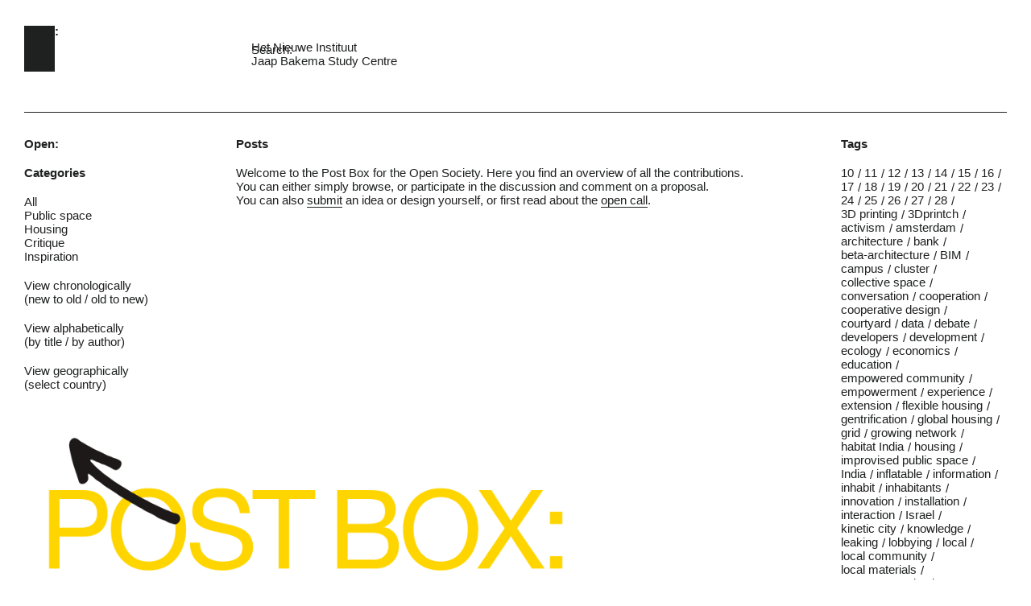

--- FILE ---
content_type: text/html; charset=utf-8
request_url: https://open.jaapbakemastudycentre.nl/post-box/posts?tag=23&country=Austria&page=2
body_size: 5217
content:
<!DOCTYPE html PUBLIC "-//W3C//DTD XHTML+RDFa 1.0//EN"
  "http://www.w3.org/MarkUp/DTD/xhtml-rdfa-1.dtd">
<html xmlns="http://www.w3.org/1999/xhtml" xml:lang="en" version="XHTML+RDFa 1.0" dir="ltr">

<head profile="http://www.w3.org/1999/xhtml/vocab">
  <meta http-equiv="Content-Type" content="text/html; charset=utf-8" />
<meta name="Generator" content="Drupal 7 (http://drupal.org)" />
<link rel="canonical" href="/post-box/posts" />
<link rel="shortlink" href="/node/1" />
<link rel="shortcut icon" href="https://open.jaapbakemastudycentre.nl/profiles/biennale/themes/arrow/favicon.ico" type="image/vnd.microsoft.icon" />
  <title>Posts | Post Box for the Open Society / Open: A Bakema Celebration</title>
  <meta name="viewport" content="width=device-width, initial-scale=1, maximum-scale=1">
  <link rel="icon" sizes="16x16 32x32 48x48" href="/profiles/biennale/themes/arrow/favicon.ico">
  <link rel="apple-touch-icon-precomposed" href="/profiles/biennale/themes/arrow/touchicon.png">
  <meta name="msapplication-TileColor" content="#FFFFFF">
  <meta name="msapplication-TileImage" content="/profiles/biennale/themes/arrow/windowstile.png">
  <style type="text/css" media="all">
@import url("https://open.jaapbakemastudycentre.nl/modules/system/system.base.css?s336tk");
@import url("https://open.jaapbakemastudycentre.nl/modules/system/system.menus.css?s336tk");
@import url("https://open.jaapbakemastudycentre.nl/modules/system/system.messages.css?s336tk");
@import url("https://open.jaapbakemastudycentre.nl/modules/system/system.theme.css?s336tk");
</style>
<style type="text/css" media="all">
@import url("https://open.jaapbakemastudycentre.nl/modules/comment/comment.css?s336tk");
@import url("https://open.jaapbakemastudycentre.nl/modules/field/theme/field.css?s336tk");
@import url("https://open.jaapbakemastudycentre.nl/modules/node/node.css?s336tk");
@import url("https://open.jaapbakemastudycentre.nl/modules/search/search.css?s336tk");
@import url("https://open.jaapbakemastudycentre.nl/modules/user/user.css?s336tk");
</style>
<style type="text/css" media="all">
@import url("https://open.jaapbakemastudycentre.nl/profiles/biennale/modules/contrib/ctools/css/ctools.css?s336tk");
</style>
<link type="text/css" rel="stylesheet" href="https://open.jaapbakemastudycentre.nl/profiles/biennale/themes/arrow/stylesheets/style.css?s336tk" media="all" />
  <script type="text/javascript" src="https://open.jaapbakemastudycentre.nl/misc/jquery.js?v=1.4.4"></script>
<script type="text/javascript" src="https://open.jaapbakemastudycentre.nl/misc/jquery-extend-3.4.0.js?v=1.4.4"></script>
<script type="text/javascript" src="https://open.jaapbakemastudycentre.nl/misc/jquery-html-prefilter-3.5.0-backport.js?v=1.4.4"></script>
<script type="text/javascript" src="https://open.jaapbakemastudycentre.nl/misc/jquery.once.js?v=1.2"></script>
<script type="text/javascript" src="https://open.jaapbakemastudycentre.nl/misc/drupal.js?s336tk"></script>
<script type="text/javascript" src="https://open.jaapbakemastudycentre.nl/misc/form-single-submit.js?v=7.98"></script>
<script type="text/javascript" src="https://open.jaapbakemastudycentre.nl/profiles/biennale/modules/features/baseline/posts-filter.js?s336tk"></script>
<script type="text/javascript" src="https://open.jaapbakemastudycentre.nl/profiles/biennale/themes/arrow/js/scripts.js?s336tk"></script>
<script type="text/javascript" src="https://open.jaapbakemastudycentre.nl/profiles/biennale/themes/arrow/js/respond.js?s336tk"></script>
<script type="text/javascript">
<!--//--><![CDATA[//><!--
jQuery.extend(Drupal.settings, {"basePath":"\/","pathPrefix":"","setHasJsCookie":0,"ajaxPageState":{"theme":"arrow","theme_token":"vGGZD96XM07ctitnp2bFduq7L-ONU7UgYMfKEpmt7EQ","js":{"misc\/jquery.js":1,"misc\/jquery-extend-3.4.0.js":1,"misc\/jquery-html-prefilter-3.5.0-backport.js":1,"misc\/jquery.once.js":1,"misc\/drupal.js":1,"misc\/form-single-submit.js":1,"profiles\/biennale\/modules\/features\/baseline\/posts-filter.js":1,"profiles\/biennale\/themes\/arrow\/js\/scripts.js":1,"profiles\/biennale\/themes\/arrow\/js\/respond.js":1},"css":{"modules\/system\/system.base.css":1,"modules\/system\/system.menus.css":1,"modules\/system\/system.messages.css":1,"modules\/system\/system.theme.css":1,"modules\/comment\/comment.css":1,"modules\/field\/theme\/field.css":1,"modules\/node\/node.css":1,"modules\/search\/search.css":1,"modules\/user\/user.css":1,"profiles\/biennale\/modules\/contrib\/ctools\/css\/ctools.css":1,"profiles\/biennale\/themes\/arrow\/stylesheets\/style.css":1}},"urlIsAjaxTrusted":{"\/search\/node":true}});
//--><!]]>
</script>
</head>
<body class="html not-front not-logged-in two-sidebars page-node page-node- page-node-1 node-type-page" >
  <div id="skip-link">
    <a href="#main-content" class="element-invisible element-focusable">Skip to main content</a>
  </div>

      <div class="page-title-bg pos-3">
      <img src="https://open.jaapbakemastudycentre.nl/sites/default/files/bakemawebsite-page3_0.gif" alt="" />
    </div>
  
      <div id="page-wrapper"><div id="page">

        <div id="header"><div class="section clearfix">
      <div class="column left-column">
        <div id="page-cat"><a href="/">Open:</a></div>
                  <a href="/" title="Home" rel="home" class="logo">
            <div class="logo-extra">
              <div class="column column-1">
                <div class="block first block-high">
                  <div class="inner-block">
                    <div class="inner-wrapper">
                      <p>The centenary of World War I is an<br />
                      occasion for Het Nieuwe Instituut<br />
                      to reconsider the history of progress.<br />
                      In response to Absorbing Modernity<br />
                      1914–2014, the theme of Biennale<br />
                      Architettura 2014, the work and ideas<br />
                      of Dutch architect Jaap Bakema<br />
                      (1914–1981) are given centre stage.<br />
                      Bakema aimed to build a new,<br />
                      open society that was democratic,<br />
                      egalitarian and all-inclusive. What<br />
                      is the relevance of such idealism<br />
                      today? What was the open society<br />
                      then? And what could it be today?</p>
                    </div>
                  </div>
                </div>
                <div class="block">
                  <div class="inner-block">
                    <span class="label">design</span>
                    <span class="value">Experimental Jetset</span>
                  </div>
                </div>
                <div class="block">
                  <div class="inner-block">
                    <span class="label">web development</span>
                    <span class="value">Hoppinger</span>
                  </div>
                </div>
                <div class="block">
                  <div class="inner-block">
                    <span class="label">website</span>
                    <span class="value">open.jaapbakemastudycentre.nl</span>
                  </div>
                </div>
              </div>
              <div class="column column-2">
                <div class="block">
                  <div class="inner-block">
                    <span class="label">programme</span>
                    <span class="value">2014–1914: Conflict &amp; Innovation</span>
                  </div>
                </div>
                <div class="block">
                  <div class="inner-block">
                    <span class="label">file</span>
                    <span class="value">Dutch entry to the Biennale</span>
                    <span class="value-extra">Architettura 2014, Venice</span>
                  </div>
                </div>
                <div class="block">
                  <div class="inner-block">
                    <span class="label">project</span>
                    <span class="value">Post Box for the Open Society</span>
                  </div>
                </div>
                <div class="block block-high logo-holder">
                  <div class="inner-block">
                    <span>Het Nieuwe Instituut</span>
                  </div>
                </div>
              </div>
            </div>
          </a>
              </div>

      <div class="column center-column">
              </div>

      <div class="column right-column">
                <form class="search-form" action="/search/node" method="post" id="search-form" accept-charset="UTF-8"><div><div class="container-inline form-wrapper" id="edit-basic"><div class="form-item form-type-textfield form-item-keys">
  <label for="edit-keys">Search: </label>
 <input type="text" id="edit-keys" name="keys" value="" size="40" maxlength="255" class="form-text" />
</div>
<input type="submit" id="edit-submit" name="op" value="Search" class="form-submit" /></div><input type="hidden" name="form_build_id" value="form-eHCTwovYxYQEaFETiU7vyqBhKfTmoPlkKC3_RThlU30" />
<input type="hidden" name="form_id" value="search_form" />
</div></form>        <!-- <form class="search-form">
          <label for="header-search">Search:</label>
          <input id="header-search" class="search-input" type="input" />
          <input class="search-submit" type="submit" />
        </form>
 -->
        <ul class="extra-links">
          <li>
            <a href="http://www.hetnieuweinstituut.nl/" target="_blank">Het Nieuwe Instituut</a>
          </li>
          <li>
            <a href="http://www.hetnieuweinstituut.nl/en/page/jaap-bakema-study-centre" target="_blank">Jaap Bakema Study Centre</a>
          </li>
        </ul>
      </div>

    </div></div> <!-- /.section, /#header -->
    <div id="main-wrapper"><div id="main" class="clearfix">
      
      <div id="sidebar-first" class="column sidebar"><div class="section">
        <div id="page-cat">Open:</div>
          <div class="region region-sidebar-first">
    <div id="block-baseline-posts-filter" class="block block-baseline">

    
  <div class="content">
    <div class="filter-option filter-category">
      <label>Categories</label>
    <ul>
      <li><a href="/post-box/posts">All</a></li>
              <li><a href="/post-box/posts?category=1&tag=23&country=Austria&page=2">Public space</a></li>
              <li><a href="/post-box/posts?category=2&tag=23&country=Austria&page=2">Housing</a></li>
              <li><a href="/post-box/posts?category=3&tag=23&country=Austria&page=2">Critique</a></li>
              <li><a href="/post-box/posts?category=4&tag=23&country=Austria&page=2">Inspiration</a></li>
          </ul>
  </div>

<div class="filter-option filter-chronologically">
  <label>View chronologically</label>
  (<a href="/post-box/posts?order_field=date-asc&tag=23&country=Austria&page=2">new to old</a> /
  <a href="/post-box/posts?order_field=date-desc&tag=23&country=Austria&page=2">old to new</a>)
</div>

<div class="filter-option filter-alphabetically">
  <label>View alphabetically</label>
  (<a href="/post-box/posts?order_field=title&tag=23&country=Austria&page=2">by title</a> /
  <a href="/post-box/posts?order_field=author&tag=23&country=Austria&page=2">by author</a>)
</div>

<div class="filter-option filter-geographically">
  <label>View geographically</label>
  <span id="select-country">(select country)</span>
  <ul id="select-country-list">
          <li><a href="/post-box/posts?country=Austria&tag=23&page=2" class="active">Austria</a></li>
          <li><a href="/post-box/posts?country=Belgium&tag=23&page=2">Belgium</a></li>
          <li><a href="/post-box/posts?country=Canada&tag=23&page=2">Canada</a></li>
          <li><a href="/post-box/posts?country=Germany&tag=23&page=2">Germany</a></li>
          <li><a href="/post-box/posts?country=India&tag=23&page=2">India</a></li>
          <li><a href="/post-box/posts?country=Netherlands&tag=23&page=2">Netherlands</a></li>
          <li><a href="/post-box/posts?country=Netherlands%2C%20India%2C%20Germany&tag=23&page=2">Netherlands, India, Germany</a></li>
          <li><a href="/post-box/posts?country=Poland&tag=23&page=2">Poland</a></li>
          <li><a href="/post-box/posts?country=Portugal%20/%20UK&tag=23&page=2">Portugal / UK</a></li>
          <li><a href="/post-box/posts?country=Romania%2C%20Netherlands%2C%20Norway%2C%20Sweden&tag=23&page=2">Romania, Netherlands, Norway, Sweden</a></li>
          <li><a href="/post-box/posts?country=Spain&tag=23&page=2">Spain</a></li>
          <li><a href="/post-box/posts?country=The%20Netherlands&tag=23&page=2">The Netherlands</a></li>
          <li><a href="/post-box/posts?country=United%20Kingdom&tag=23&page=2">United Kingdom</a></li>
          <li><a href="/post-box/posts?country=United%20States&tag=23&page=2">United States</a></li>
      </ul>
</div>  </div>
</div>
  </div>
      </div></div> <!-- /.section, /#sidebar-first -->

      <div id="content" class="column"><div class="section">

                        <h1 class="title" id="page-title">Posts</h1>                <div class="tabs"></div>                          <div class="region region-content">
    <div id="block-system-main" class="block block-system">

    
  <div class="content">
    <div id="node-1" class="node node-page node-promoted clearfix">

  <div class="content">
    <div class="field field-name-field-contents field-type-page-section field-label-hidden"><div class="field-items"><div class="field-item even"><div class="page-section page-section-text clearfix">
  <div class="content">
    <div class="field field-name-field-text field-type-text-long field-label-hidden"><div class="field-items"><div class="field-item even"><p>Welcome to the Post Box for the Open Society. Here you find an overview of all the contributions.<br />
You can either simply browse, or participate in the discussion and comment on a proposal.<br />
You can also <a href="http://open.jaapbakemastudycentre.nl/post-box/submit">submit</a> an idea or design yourself, or first read about the <a href="http://open.jaapbakemastudycentre.nl/post-box/about">open call</a>.</p></div></div></div>  </div>
</div>
</div></div></div>  </div>

  
  
</div>
  </div>
</div>
  </div>
              </div></div> <!-- /.section, /#content -->

              <div id="sidebar-second" class="column sidebar"><div class="section">
            <div class="region region-sidebar-second">
    <div id="block-baseline-posts-tags" class="block block-baseline">

    
  <div class="content">
      <label>Tags</label>
  <ul>
          <li><a href="/post-box/posts?tag=129&country=Austria&page=2">10</a></li>
          <li><a href="/post-box/posts?tag=158&country=Austria&page=2">11</a></li>
          <li><a href="/post-box/posts?tag=128&country=Austria&page=2">12</a></li>
          <li><a href="/post-box/posts?tag=147&country=Austria&page=2">13</a></li>
          <li><a href="/post-box/posts?tag=154&country=Austria&page=2">14</a></li>
          <li><a href="/post-box/posts?tag=148&country=Austria&page=2">15</a></li>
          <li><a href="/post-box/posts?tag=157&country=Austria&page=2">16</a></li>
          <li><a href="/post-box/posts?tag=153&country=Austria&page=2">17</a></li>
          <li><a href="/post-box/posts?tag=126&country=Austria&page=2">18</a></li>
          <li><a href="/post-box/posts?tag=152&country=Austria&page=2">19</a></li>
          <li><a href="/post-box/posts?tag=127&country=Austria&page=2">20</a></li>
          <li><a href="/post-box/posts?tag=140&country=Austria&page=2">21</a></li>
          <li><a href="/post-box/posts?tag=156&country=Austria&page=2">22</a></li>
          <li><a href="/post-box/posts?tag=155&country=Austria&page=2">23</a></li>
          <li><a href="/post-box/posts?tag=150&country=Austria&page=2">24</a></li>
          <li><a href="/post-box/posts?tag=149&country=Austria&page=2">25</a></li>
          <li><a href="/post-box/posts?tag=139&country=Austria&page=2">26</a></li>
          <li><a href="/post-box/posts?tag=151&country=Austria&page=2">27</a></li>
          <li><a href="/post-box/posts?tag=141&country=Austria&page=2">28</a></li>
          <li><a href="/post-box/posts?tag=107&country=Austria&page=2">3D printing</a></li>
          <li><a href="/post-box/posts?tag=108&country=Austria&page=2">3Dprintch</a></li>
          <li><a href="/post-box/posts?tag=114&country=Austria&page=2">activism</a></li>
          <li><a href="/post-box/posts?tag=132&country=Austria&page=2">amsterdam</a></li>
          <li><a href="/post-box/posts?tag=115&country=Austria&page=2">architecture</a></li>
          <li><a href="/post-box/posts?tag=144&country=Austria&page=2">bank</a></li>
          <li><a href="/post-box/posts?tag=104&country=Austria&page=2">beta-architecture</a></li>
          <li><a href="/post-box/posts?tag=112&country=Austria&page=2">BIM</a></li>
          <li><a href="/post-box/posts?tag=123&country=Austria&page=2">campus</a></li>
          <li><a href="/post-box/posts?tag=75&country=Austria&page=2">cluster</a></li>
          <li><a href="/post-box/posts?tag=76&country=Austria&page=2">collective space</a></li>
          <li><a href="/post-box/posts?tag=142&country=Austria&page=2">conversation</a></li>
          <li><a href="/post-box/posts?tag=94&country=Austria&page=2">cooperation</a></li>
          <li><a href="/post-box/posts?tag=121&country=Austria&page=2">cooperative design</a></li>
          <li><a href="/post-box/posts?tag=77&country=Austria&page=2">courtyard</a></li>
          <li><a href="/post-box/posts?tag=119&country=Austria&page=2">data</a></li>
          <li><a href="/post-box/posts?tag=57&country=Austria&page=2">debate</a></li>
          <li><a href="/post-box/posts?tag=61&country=Austria&page=2">developers</a></li>
          <li><a href="/post-box/posts?tag=63&country=Austria&page=2">development</a></li>
          <li><a href="/post-box/posts?tag=68&country=Austria&page=2">ecology</a></li>
          <li><a href="/post-box/posts?tag=62&country=Austria&page=2">economics</a></li>
          <li><a href="/post-box/posts?tag=122&country=Austria&page=2">education</a></li>
          <li><a href="/post-box/posts?tag=78&country=Austria&page=2">empowered community</a></li>
          <li><a href="/post-box/posts?tag=93&country=Austria&page=2">empowerment</a></li>
          <li><a href="/post-box/posts?tag=100&country=Austria&page=2">experience</a></li>
          <li><a href="/post-box/posts?tag=79&country=Austria&page=2">extension</a></li>
          <li><a href="/post-box/posts?tag=80&country=Austria&page=2">flexible housing</a></li>
          <li><a href="/post-box/posts?tag=136&country=Austria&page=2">gentrification</a></li>
          <li><a href="/post-box/posts?tag=81&country=Austria&page=2">global housing</a></li>
          <li><a href="/post-box/posts?tag=82&country=Austria&page=2">grid</a></li>
          <li><a href="/post-box/posts?tag=83&country=Austria&page=2">growing network</a></li>
          <li><a href="/post-box/posts?tag=84&country=Austria&page=2">habitat India</a></li>
          <li><a href="/post-box/posts?tag=60&country=Austria&page=2">housing</a></li>
          <li><a href="/post-box/posts?tag=71&country=Austria&page=2">improvised public space</a></li>
          <li><a href="/post-box/posts?tag=58&country=Austria&page=2">India</a></li>
          <li><a href="/post-box/posts?tag=70&country=Austria&page=2">inflatable</a></li>
          <li><a href="/post-box/posts?tag=118&country=Austria&page=2">information</a></li>
          <li><a href="/post-box/posts?tag=85&country=Austria&page=2">inhabit</a></li>
          <li><a href="/post-box/posts?tag=102&country=Austria&page=2">inhabitants</a></li>
          <li><a href="/post-box/posts?tag=109&country=Austria&page=2">innovation</a></li>
          <li><a href="/post-box/posts?tag=145&country=Austria&page=2">installation</a></li>
          <li><a href="/post-box/posts?tag=86&country=Austria&page=2">interaction</a></li>
          <li><a href="/post-box/posts?tag=72&country=Austria&page=2">Israel</a></li>
          <li><a href="/post-box/posts?tag=59&country=Austria&page=2">kinetic city</a></li>
          <li><a href="/post-box/posts?tag=99&country=Austria&page=2">knowledge</a></li>
          <li><a href="/post-box/posts?tag=117&country=Austria&page=2">leaking</a></li>
          <li><a href="/post-box/posts?tag=66&country=Austria&page=2">lobbying</a></li>
          <li><a href="/post-box/posts?tag=96&country=Austria&page=2">local</a></li>
          <li><a href="/post-box/posts?tag=143&country=Austria&page=2">local community</a></li>
          <li><a href="/post-box/posts?tag=87&country=Austria&page=2">local materials</a></li>
          <li><a href="/post-box/posts?tag=106&country=Austria&page=2">mass customization</a></li>
          <li><a href="/post-box/posts?tag=124&country=Austria&page=2">mass housing</a></li>
          <li><a href="/post-box/posts?tag=69&country=Austria&page=2">masterplan</a></li>
          <li><a href="/post-box/posts?tag=56&country=Austria&page=2">meetings</a></li>
          <li><a href="/post-box/posts?tag=137&country=Austria&page=2">navy yard</a></li>
          <li><a href="/post-box/posts?tag=130&country=Austria&page=2">obesity</a></li>
          <li><a href="/post-box/posts?tag=67&country=Austria&page=2">obstruction</a></li>
          <li><a href="/post-box/posts?tag=105&country=Austria&page=2">open design</a></li>
          <li><a href="/post-box/posts?tag=55&country=Austria&page=2">organisation</a></li>
          <li><a href="/post-box/posts?tag=73&country=Austria&page=2">Palestine</a></li>
          <li><a href="/post-box/posts?tag=88&country=Austria&page=2">participation</a></li>
          <li><a href="/post-box/posts?tag=64&country=Austria&page=2">periphery</a></li>
          <li><a href="/post-box/posts?tag=113&country=Austria&page=2">politics</a></li>
          <li><a href="/post-box/posts?tag=95&country=Austria&page=2">production</a></li>
          <li><a href="/post-box/posts?tag=65&country=Austria&page=2">protest</a></li>
          <li><a href="/post-box/posts?tag=120&country=Austria&page=2">public</a></li>
          <li><a href="/post-box/posts?tag=103&country=Austria&page=2">public space</a></li>
          <li><a href="/post-box/posts?tag=89&country=Austria&page=2">recycling</a></li>
          <li><a href="/post-box/posts?tag=125&country=Austria&page=2">ressourcing the urban</a></li>
          <li><a href="/post-box/posts?tag=101&country=Austria&page=2">self-organization</a></li>
          <li><a href="/post-box/posts?tag=98&country=Austria&page=2">skill</a></li>
          <li><a href="/post-box/posts?tag=110&country=Austria&page=2">smart city</a></li>
          <li><a href="/post-box/posts?tag=90&country=Austria&page=2">social housing</a></li>
          <li><a href="/post-box/posts?tag=111&country=Austria&page=2">software</a></li>
          <li><a href="/post-box/posts?tag=138&country=Austria&page=2">startup ecosystem</a></li>
          <li><a href="/post-box/posts?tag=133&country=Austria&page=2">summer school</a></li>
          <li><a href="/post-box/posts?tag=134&country=Austria&page=2">summer school. bike</a></li>
          <li><a href="/post-box/posts?tag=146&country=Austria&page=2">swings</a></li>
          <li><a href="/post-box/posts?tag=97&country=Austria&page=2">talent</a></li>
          <li><a href="/post-box/posts?tag=18&country=Austria&page=2">the belief in progress</a></li>
          <li><a href="/post-box/posts?tag=135&country=Austria&page=2">tourism</a></li>
          <li><a href="/post-box/posts?tag=116&country=Austria&page=2">transparency</a></li>
          <li><a href="/post-box/posts?tag=91&country=Austria&page=2">TU Delft</a></li>
          <li><a href="/post-box/posts?tag=92&country=Austria&page=2">urban development</a></li>
          <li><a href="/post-box/posts?tag=131&country=Austria&page=2">urban young</a></li>
          <li><a href="/post-box/posts?tag=74&country=Austria&page=2">village</a></li>
          <li><a href="/post-box/posts?tag=13&country=Austria&page=2">total space</a></li>
          <li><a href="/post-box/posts?tag=23&country=Austria&page=2" class="active">transitional elements</a></li>
          <li><a href="/post-box/posts?tag=12&country=Austria&page=2">television</a></li>
          <li><a href="/post-box/posts?tag=34&country=Austria&page=2">social studies</a></li>
          <li><a href="/post-box/posts?tag=20&country=Austria&page=2">rationalism</a></li>
          <li><a href="/post-box/posts?tag=22&country=Austria&page=2">Rotterdam</a></li>
          <li><a href="/post-box/posts?tag=35&country=Austria&page=2">social engineering</a></li>
          <li><a href="/post-box/posts?tag=11&country=Austria&page=2">TV</a></li>
          <li><a href="/post-box/posts?tag=30&country=Austria&page=2">visual group</a></li>
          <li><a href="/post-box/posts?tag=17&country=Austria&page=2">welfare state</a></li>
          <li><a href="/post-box/posts?tag=19&country=Austria&page=2">progress</a></li>
          <li><a href="/post-box/posts?tag=29&country=Austria&page=2">principles of ordering</a></li>
          <li><a href="/post-box/posts?tag=39&country=Austria&page=2">democratic representation</a></li>
          <li><a href="/post-box/posts?tag=15&country=Austria&page=2">elementary</a></li>
          <li><a href="/post-box/posts?tag=14&country=Austria&page=2">elements</a></li>
          <li><a href="/post-box/posts?tag=25&country=Austria&page=2">core</a></li>
          <li><a href="/post-box/posts?tag=27&country=Austria&page=2">consumer culture</a></li>
          <li><a href="/post-box/posts?tag=21&country=Austria&page=2">CIAM</a></li>
          <li><a href="/post-box/posts?tag=38&country=Austria&page=2">concrete</a></li>
          <li><a href="/post-box/posts?tag=31&country=Austria&page=2">everyday</a></li>
          <li><a href="/post-box/posts?tag=33&country=Austria&page=2">generous</a></li>
          <li><a href="/post-box/posts?tag=28&country=Austria&page=2">open society</a></li>
          <li><a href="/post-box/posts?tag=37&country=Austria&page=2">open structure</a></li>
          <li><a href="/post-box/posts?tag=32&country=Austria&page=2">ordinary</a></li>
          <li><a href="/post-box/posts?tag=24&country=Austria&page=2">interrelations</a></li>
          <li><a href="/post-box/posts?tag=16&country=Austria&page=2">inclusive</a></li>
          <li><a href="/post-box/posts?tag=9&country=Austria&page=2">habitat</a></li>
          <li><a href="/post-box/posts?tag=26&country=Austria&page=2">heart of the city</a></li>
          <li><a href="/post-box/posts?tag=36&country=Austria&page=2">brick architecture</a></li>
      </ul>
  </div>
</div>
  </div>
        </div></div> <!-- /.section, /#sidebar-second -->
      
    </div></div> <!-- /#main, /#main-wrapper -->

        <div id="footer"><div class="section">
      
      <div class="column left-column">
        <div id="page-cat">Open:</div>

        <ul class="extra-links">
          <li>
            <a href="#">Het Nieuwe Instituut</a>
          </li>
          <li>
            <a href="#">Jaap Bakema Study Centre</a>
          </li>
        </ul>

<!--         <form class="search-form">
          <label for="footer-search">Search:</label>
          <input id="footer-search" class="search-input" type="input" />
          <input class="search-submit" type="submit" />
        </form> -->
                <form class="search-form" action="/search/node" method="post" id="search-form--2" accept-charset="UTF-8"><div><div class="container-inline form-wrapper" id="edit-basic--2"><div class="form-item form-type-textfield form-item-keys">
  <label for="edit-keys--2">Search: </label>
 <input type="text" id="edit-keys--2" name="keys" value="" size="40" maxlength="255" class="form-text" />
</div>
<input type="submit" id="edit-submit--2" name="op" value="Search" class="form-submit" /></div><input type="hidden" name="form_build_id" value="form-yGVnJTPWPB81CcO1VD-gWQvWC4rDPD8ffGtFzAfAQnU" />
<input type="hidden" name="form_id" value="search_form" />
</div></form>      </div>
    </div></div> <!-- /.section, /#footer -->
  </div></div> <!-- /#page, /#page-wrapper -->
  </body>
</html>

--- FILE ---
content_type: text/css
request_url: https://open.jaapbakemastudycentre.nl/profiles/biennale/themes/arrow/stylesheets/style.css?s336tk
body_size: 7457
content:
/* ========================================================================== *\
   Normalize.css v2.1.2 | MIT License | git.io/normalize
\* ========================================================================== */
/* line 9, ../scss/_normalize.scss */
article,
aside,
details,
figcaption,
figure,
footer,
header,
hgroup,
main,
nav,
section,
summary {
  display: block;
}

/* line 24, ../scss/_normalize.scss */
audio,
canvas,
video {
  display: inline-block;
}

/* line 30, ../scss/_normalize.scss */
audio:not([controls]) {
  display: none;
  height: 0;
}

/* line 35, ../scss/_normalize.scss */
[hidden] {
  display: none;
}

/* line 43, ../scss/_normalize.scss */
html {
  font-family: sans-serif;
  -ms-text-size-adjust: 100%;
  -webkit-text-size-adjust: 100%;
}

/* line 49, ../scss/_normalize.scss */
body {
  margin: 0;
}

/* line 57, ../scss/_normalize.scss */
a:focus {
  outline: thin dotted;
}

/* line 61, ../scss/_normalize.scss */
a:active,
a:hover {
  outline: 0;
}

/* line 70, ../scss/_normalize.scss */
h1 {
  font-size: 2em;
  margin: 0.67em 0;
}

/* line 75, ../scss/_normalize.scss */
abbr[title] {
  border-bottom: 1px dotted;
}

/* line 79, ../scss/_normalize.scss */
b,
strong {
  font-weight: bold;
}

/* line 84, ../scss/_normalize.scss */
dfn {
  font-style: italic;
}

/* line 88, ../scss/_normalize.scss */
hr {
  -moz-box-sizing: content-box;
  box-sizing: content-box;
  height: 0;
}

/* line 94, ../scss/_normalize.scss */
mark {
  background: #ff0;
  color: #000;
}

/* line 99, ../scss/_normalize.scss */
code,
kbd,
pre,
samp {
  font-family: monospace, serif;
  font-size: 1em;
}

/* line 107, ../scss/_normalize.scss */
pre {
  white-space: pre-wrap;
}

/* line 111, ../scss/_normalize.scss */
q {
  quotes: "\201C" "\201D" "\2018" "\2019";
}

/* line 115, ../scss/_normalize.scss */
small {
  font-size: 80%;
}

/* line 119, ../scss/_normalize.scss */
sub,
sup {
  font-size: 75%;
  line-height: 0;
  position: relative;
  vertical-align: baseline;
}

/* line 127, ../scss/_normalize.scss */
sup {
  top: -0.5em;
}

/* line 131, ../scss/_normalize.scss */
sub {
  bottom: -0.25em;
}

/* line 139, ../scss/_normalize.scss */
img {
  border: 0;
}

/* line 143, ../scss/_normalize.scss */
svg:not(:root) {
  overflow: hidden;
}

/* line 151, ../scss/_normalize.scss */
figure {
  margin: 0;
}

/* line 159, ../scss/_normalize.scss */
fieldset {
  border: 1px solid #c0c0c0;
  margin: 0 2px;
  padding: 0.35em 0.625em 0.75em;
}

/* line 165, ../scss/_normalize.scss */
legend {
  border: 0;
  padding: 0;
}

/* line 170, ../scss/_normalize.scss */
button,
input,
select,
textarea {
  font-family: inherit;
  font-size: 100%;
  margin: 0;
}

/* line 179, ../scss/_normalize.scss */
button,
input {
  line-height: normal;
}

/* line 184, ../scss/_normalize.scss */
button,
select {
  text-transform: none;
}

/* line 189, ../scss/_normalize.scss */
button,
html input[type="button"],
input[type="reset"],
input[type="submit"] {
  -webkit-appearance: button;
  cursor: pointer;
}

/* line 197, ../scss/_normalize.scss */
button[disabled],
html input[disabled] {
  cursor: default;
}

/* line 202, ../scss/_normalize.scss */
input[type="checkbox"],
input[type="radio"] {
  box-sizing: border-box;
  padding: 0;
}

/* line 208, ../scss/_normalize.scss */
input[type="search"] {
  -webkit-appearance: textfield;
  -moz-box-sizing: content-box;
  -webkit-box-sizing: content-box;
  box-sizing: content-box;
}

/* line 215, ../scss/_normalize.scss */
input[type="search"]::-webkit-search-cancel-button,
input[type="search"]::-webkit-search-decoration {
  -webkit-appearance: none;
}

/* line 220, ../scss/_normalize.scss */
button::-moz-focus-inner,
input::-moz-focus-inner {
  border: 0;
  padding: 0;
}

/* line 226, ../scss/_normalize.scss */
textarea {
  overflow: auto;
  vertical-align: top;
}

/* line 235, ../scss/_normalize.scss */
table {
  border-collapse: collapse;
  border-spacing: 0;
}

/* ========================================================================== *\
   Base
\* ========================================================================== */
/* line 5, ../scss/_base.scss */
* {
  -moz-box-sizing: border-box;
  -webkit-box-sizing: border-box;
  box-sizing: border-box;
}

/* line 9, ../scss/_base.scss */
html, body {
  height: 100%;
}

/* line 13, ../scss/_base.scss */
html {
  overflow-y: scroll;
}

/* line 17, ../scss/_base.scss */
body {
  background-color: #fff;
  color: #1F2020;
  font-family: "Helvetica Neue", "Helvetica", Arial, sans-serif;
  font-size: 15px;
  line-height: 17px;
  margin: 0;
  padding: 19px;
  min-width: 320px;
}

/* line 32, ../scss/_base.scss */
h1, h2, h3, h4, h5, h6 {
  font-family: "Helvetica Neue Bold", "Helvetica Neue", "Helvetica", Arial, sans-serif;
  font-weight: bold;
  font-size: 15px;
  margin: 0 0 19px;
}

/* line 42, ../scss/_base.scss */
p {
  margin: 0 0 19px;
}

/* line 46, ../scss/_base.scss */
label {
  font-weight: normal;
  cursor: pointer;
}

/* line 51, ../scss/_base.scss */
hr {
  border: none;
  border-bottom: solid 1px #1F2020;
  padding-top: 9.5px;
  margin: 0 0 9.5px;
}

/* line 62, ../scss/_base.scss */
a {
  border-bottom: solid 1px #1F2020;
  color: #1F2020;
  cursor: pointer;
  text-decoration: none;
}
/* line 68, ../scss/_base.scss */
a:hover, a:focus, a:active {
  border-bottom: none;
}

/* line 74, ../scss/_base.scss */
#lightbox a {
  border-bottom: none;
}

/* line 83, ../scss/_base.scss */
ul, ol {
  margin: 0 0 19px;
  padding: 0;
}

/* line 88, ../scss/_base.scss */
ul {
  list-style-type: square;
}

/* line 96, ../scss/_base.scss */
form {
  background-color: #F4F4F4;
  padding: 15px;
  margin: 20px 0;
}

/* line 102, ../scss/_base.scss */
input, textarea, select {
  background-color: transparent;
  line-height: 17px;
  border-color: transparent;
  border-width: 1px;
  -webkit-border-radius: 0;
  border-radius: 0;
}

/* line 110, ../scss/_base.scss */
input, textarea {
  padding-bottom: 3px;
}
/* line 113, ../scss/_base.scss */
input:hover, input:focus, input:active, textarea:hover, textarea:focus, textarea:active {
  border-bottom-color: #1F2020;
  -webkit-box-shadow: none;
  box-shadow: none;
  outline: none;
}

/* line 120, ../scss/_base.scss */
textarea {
  max-width: 100%;
  width: 100%;
  resize: none;
  padding: 0;
}

/* line 127, ../scss/_base.scss */
input[type="submit"] {
  font-family: "Helvetica Neue Bold", "Helvetica Neue", "Helvetica", Arial, sans-serif;
  font-weight: bold;
}

/* line 131, ../scss/_base.scss */
fieldset {
  border: none;
  padding: 0;
}
/* line 135, ../scss/_base.scss */
fieldset legend {
  padding-top: 5px;
}

/* line 140, ../scss/_base.scss */
.node-form > div > div {
  clear: both;
}

/* line 145, ../scss/_base.scss */
form .filter-wrapper, form .grippie, form .form-required {
  display: none;
}
/* line 149, ../scss/_base.scss */
form .form-item, form .form-actions {
  margin: 0;
}
/* line 153, ../scss/_base.scss */
form .form-item {
  *zoom: 1;
}
/* line 93, ../scss/_mixins.scss */
form .form-item:before, form .form-item:after {
  content: " ";
  display: table;
}
/* line 97, ../scss/_mixins.scss */
form .form-item:after {
  clear: both;
}
/* line 157, ../scss/_base.scss */
form .form-item input.error, form .form-item textarea.error {
  border: none;
  border-bottom: solid 1px #ff0000;
}
/* line 163, ../scss/_base.scss */
form .form-item textarea {
  margin-bottom: 5px;
}
/* line 167, ../scss/_base.scss */
form .form-item input, form .form-item textarea, form .form-item label, form .form-item .image-widget, form .form-item .file-widget, form .form-item .check-widget {
  float: left;
}
/* line 171, ../scss/_base.scss */
form .form-item input, form .form-item textarea, form .form-item .image-widget, form .form-item .file-widget, form .form-item .check-widget, form .form-item select {
  width: 60%;
}
/* line 175, ../scss/_base.scss */
form .form-item select.form-select {
  width: auto;
}
/* line 180, ../scss/_base.scss */
form .form-item .image-widget input, form .form-item .file-widget input {
  width: 100%;
}
/* line 184, ../scss/_base.scss */
form .form-item .image-widget input[type="submit"], form .form-item .file-widget input[type="submit"] {
  width: auto;
  float: right;
}
/* line 191, ../scss/_base.scss */
form .form-item .check-widget input {
  width: 30px;
  margin: 5px 0;
}
/* line 196, ../scss/_base.scss */
form .form-item .check-widget label {
  width: 90%;
}
/* line 201, ../scss/_base.scss */
form .form-item .image-widget-data {
  float: none;
}
/* line 205, ../scss/_base.scss */
form .form-item label {
  line-height: 17px;
  padding: 3px 19px 3px 0;
  width: 40%;
}
/* line 212, ../scss/_base.scss */
form .form-actions {
  padding-top: 19px;
}
/* line 215, ../scss/_base.scss */
form .form-actions input {
  margin-right: 19px;
}
/* line 221, ../scss/_base.scss */
form .form-type-checkbox input, form .form-type-checkbox label {
  width: auto;
}
/* line 225, ../scss/_base.scss */
form .form-type-checkbox input {
  margin-top: 5px;
}
/* line 229, ../scss/_base.scss */
form .form-type-checkbox label {
  padding-left: 15px;
}
/* line 234, ../scss/_base.scss */
form input[type="submit"] {
  padding-left: 0;
  padding-right: 0;
}
/* line 239, ../scss/_base.scss */
form .description {
  clear: both;
  margin-left: 40%;
  padding: 5px 0 10px;
}
/* line 245, ../scss/_base.scss */
form .tabledrag-toggle-weight-wrapper, form .field-multiple-drag {
  display: none;
  visibility: hidden;
}
/* line 250, ../scss/_base.scss */
form .field-name-field-images table.tabledrag-processed {
  width: 100%;
}
/* line 255, ../scss/_base.scss */
form .field-name-field-images table.tabledrag-processed .draggable td input[type=submit] {
  float: right;
}
/* line 259, ../scss/_base.scss */
form .field-name-field-images table.tabledrag-processed .draggable a.tabledrag-handle {
  display: none;
  visibility: hidden;
}
/* line 266, ../scss/_base.scss */
form thead, form tbody, form th, form td, form tr.even, form tr.odd {
  background-color: transparent;
  border: none;
}
/* line 272, ../scss/_base.scss */
form .form-item .field-add-more-submit {
  float: right;
  width: auto;
}
/* line 279, ../scss/_base.scss */
form .field-name-field-media-urls table, form .field-name-field-media-urls tr {
  width: 100%;
}
/* line 283, ../scss/_base.scss */
form .field-name-field-media-urls thead, form .field-name-field-media-urls tbody {
  float: left;
  display: block;
}
/* line 288, ../scss/_base.scss */
form .field-name-field-media-urls thead {
  width: 40%;
}
/* line 292, ../scss/_base.scss */
form .field-name-field-media-urls tbody {
  width: 60%;
}
/* line 295, ../scss/_base.scss */
form .field-name-field-media-urls tbody input {
  width: 100%;
}

/* line 306, ../scss/_base.scss */
.search-form {
  background-color: transparent;
  height: 20px;
  *zoom: 1;
  max-width: 320px;
  margin-bottom: 19px;
  padding: 0 0 0 60px;
  position: relative;
}
/* line 93, ../scss/_mixins.scss */
.search-form:before, .search-form:after {
  content: " ";
  display: table;
}
/* line 97, ../scss/_mixins.scss */
.search-form:after {
  clear: both;
}
/* line 315, ../scss/_base.scss */
.search-form label {
  position: absolute;
  top: 0;
  left: 0;
  line-height: 19px;
}
/* line 322, ../scss/_base.scss */
.search-form label, .search-form .form-text {
  float: left;
}
/* line 326, ../scss/_base.scss */
.search-form .form-text {
  padding: 0 0 3px;
  line-height: 22px;
  width: 100%;
}
/* line 332, ../scss/_base.scss */
.search-form .form-submit {
  display: none;
  visibility: hidden;
}

/* line 340, ../scss/_base.scss */
.page-section .file {
  display: block;
  margin-bottom: 19px;
}
/* line 344, ../scss/_base.scss */
.page-section .file img {
  position: relative;
  top: 2px;
}
/* line 350, ../scss/_base.scss */
.page-section ul, .page-section ol {
  margin-left: 19px;
}

/* line 355, ../scss/_base.scss */
.page-section-images {
  display: block !important;
  *zoom: 1;
  margin: 0 -2.5px 19px;
}
/* line 93, ../scss/_mixins.scss */
.page-section-images:before, .page-section-images:after {
  content: " ";
  display: table;
}
/* line 97, ../scss/_mixins.scss */
.page-section-images:after {
  clear: both;
}
/* line 360, ../scss/_base.scss */
.page-section-images .field-item {
  float: left;
}
/* line 363, ../scss/_base.scss */
.page-section-images .field-item a {
  border-bottom: none;
  margin: 0 2.5px 5px 2.5px;
  display: block;
}
/* line 370, ../scss/_base.scss */
.page-section-images img {
  display: block;
  max-width: 100%;
  height: auto;
}

/* line 378, ../scss/_base.scss */
.field-name-field-image img {
  display: block;
  max-width: 100%;
  height: auto;
}

/* line 385, ../scss/_base.scss */
.page-section-media {
  display: block !important;
  margin-bottom: 19px;
}
/* line 389, ../scss/_base.scss */
.page-section-media iframe, .page-section-media embed, .page-section-media object {
  width: 100%;
}

/* line 394, ../scss/_base.scss */
#cboxWrapper {
  -webkit-border-radius: 0;
  border-radius: 0;
}

/* line 398, ../scss/_base.scss */
#cboxCurrent {
  color: #1F2020;
}

/* line 402, ../scss/_base.scss */
div.messages {
  margin: 0 0 19px;
  position: relative;
  z-index: 100;
}

/* line 409, ../scss/_base.scss */
.item-list .pager {
  border-top: solid 1px #1F2020;
  margin-top: 19px;
  padding-top: 19px;
}
/* line 414, ../scss/_base.scss */
.item-list .pager li {
  margin: 0;
  padding: 0 15px;
}
/* line 420, ../scss/_base.scss */
.item-list a {
  border-bottom: none;
}
/* line 423, ../scss/_base.scss */
.item-list a:hover, .item-list a:focus, .item-list a:active {
  border-bottom: solid 1px #1F2020;
}

/* ========================================================================== *\
   Header
\* ========================================================================== */
/* line 5, ../scss/_header.scss */
#header {
  border-bottom: solid 1px #1F2020;
  padding-bottom: 19px;
  margin-bottom: 19px;
  position: relative;
  min-height: 110px;
  *height: auto !important;
  *height: 110px;
  z-index: 10;
}
/* line 13, ../scss/_header.scss */
#header .column {
  float: left;
}
/* line 17, ../scss/_header.scss */
#header .left-column {
  width: 20%;
}
/* line 21, ../scss/_header.scss */
#header .center-column {
  width: 80%;
}
/* line 25, ../scss/_header.scss */
#header .right-column {
  display: none;
}

/* line 30, ../scss/_header.scss */
.logo {
  background-color: #1F2020;
  display: inline-block;
  padding: 19px;
  overflow: hidden;
  width: 0;
  height: 57px;
  position: absolute;
  bottom: 19px;
  outline: none;
  border: none;
}
/* line 44, ../scss/_header.scss */
.logo:hover, .logo:focus, .logo:active {
  outline: none;
  border: none;
}

/* line 61, ../scss/_header.scss */
#page-cat {
  font-family: "Helvetica Neue Bold", "Helvetica Neue", "Helvetica", Arial, sans-serif;
  font-weight: bold;
  margin-bottom: 19px;
}
/* line 65, ../scss/_header.scss */
#page-cat a {
  border-bottom: none;
}
/* line 68, ../scss/_header.scss */
#page-cat a:hover, #page-cat a:focus, #page-cat a:active {
  border-bottom: solid 1px #1F2020;
}

/* line 74, ../scss/_header.scss */
.extra-links {
  list-style: none;
}
/* line 77, ../scss/_header.scss */
.extra-links a {
  border-bottom: none;
}
/* line 80, ../scss/_header.scss */
.extra-links a:hover, .extra-links a:focus, .extra-links a:active {
  border-bottom: solid 1px #1F2020;
}

/* line 86, ../scss/_header.scss */
#page > .logo-extra {
  display: block;
}

/* line 90, ../scss/_header.scss */
.logo-extra {
  display: none;
  background-color: #1F2020;
  color: #fff;
  margin: -19px -19px 19px;
  padding: 15px;
  position: relative;
  z-index: 10;
}
/* line 99, ../scss/_header.scss */
.logo-extra p {
  margin-bottom: 0;
}
/* line 103, ../scss/_header.scss */
.logo-extra span {
  display: block;
  text-align: center;
}
/* line 108, ../scss/_header.scss */
.logo-extra .logo-holder {
  font-size: 60px;
  line-height: 65px;
}
/* line 114, ../scss/_header.scss */
.logo-extra .column-1 .first {
  border-top: none;
  margin-top: 0;
  padding-top: 0;
  text-align: left !important;
}
/* line 122, ../scss/_header.scss */
.logo-extra .block {
  padding-top: 30px;
  margin-top: 30px;
  border-top: solid 1px #fff;
}
/* line 133, ../scss/_header.scss */
.logo-extra .logo-holder {
  height: 350px;
}
/* line 136, ../scss/_header.scss */
.logo-extra .logo-holder span {
  -webkit-transform: rotate(-90deg);
  /* Safari and Chrome */
  -ms-transform: rotate(-90deg);
  /* IE 9 */
  transform: rotate(-90deg);
  height: 130px;
  margin-top: -65px;
}
/* line 143, ../scss/_header.scss */
.logo-extra .block-high {
  display: table;
  text-align: center;
  width: 100%;
  -moz-box-sizing: content-box;
  -webkit-box-sizing: content-box;
  box-sizing: content-box;
}
/* line 146, ../scss/_header.scss */
.logo-extra .block-high .inner-block {
  position: relative;
  display: table-cell;
  vertical-align: middle;
}
/* line 151, ../scss/_header.scss */
.logo-extra .block-high span {
  margin-left: -175px;
  width: 350px;
  position: absolute;
  left: 50%;
  top: auto;
}

/* ========================================================================== *\
   Menu
\* ========================================================================== */
/* line 6, ../scss/_menu.scss */
#block-menu-block-main-nav h2 {
  display: block;
  margin-bottom: 0;
}
/* line 10, ../scss/_menu.scss */
#block-menu-block-main-nav h2 a {
  border-bottom: 0px;
}
/* line 15, ../scss/_menu.scss */
#block-menu-block-main-nav > h2 {
  display: none;
}
/* line 19, ../scss/_menu.scss */
#block-menu-block-main-nav p {
  display: none;
}
/* line 23, ../scss/_menu.scss */
#block-menu-block-main-nav .menu {
  *zoom: 1;
  list-style: none;
  margin-bottom: 0;
}
/* line 93, ../scss/_mixins.scss */
#block-menu-block-main-nav .menu:before, #block-menu-block-main-nav .menu:after {
  content: " ";
  display: table;
}
/* line 97, ../scss/_mixins.scss */
#block-menu-block-main-nav .menu:after {
  clear: both;
}
/* line 29, ../scss/_menu.scss */
#block-menu-block-main-nav li {
  list-style: none;
  margin: 0;
  padding: 0;
}
/* line 38, ../scss/_menu.scss */
#block-menu-block-main-nav li p.opening-soon {
  position: absolute;
  bottom: 11px;
}
/* line 44, ../scss/_menu.scss */
#block-menu-block-main-nav li.active > a, #block-menu-block-main-nav li.active-trail > a {
  border-bottom: 0;
}
/* line 50, ../scss/_menu.scss */
#block-menu-block-main-nav ul > li {
  margin-bottom: 19px;
}
/* line 53, ../scss/_menu.scss */
#block-menu-block-main-nav ul > li.last {
  padding-right: 0;
}
/* line 57, ../scss/_menu.scss */
#block-menu-block-main-nav ul > li.first {
  padding-left: 0;
}
/* line 61, ../scss/_menu.scss */
#block-menu-block-main-nav ul > li.last {
  margin-bottom: 0;
}
/* line 64, ../scss/_menu.scss */
#block-menu-block-main-nav ul > li.last ul {
  margin-bottom: 0;
}
/* line 70, ../scss/_menu.scss */
#block-menu-block-main-nav ul ul > li {
  float: left;
  margin: 0 10px 5px 0;
  padding: 0;
}
/* line 76, ../scss/_menu.scss */
#block-menu-block-main-nav a {
  padding-bottom: 3px;
}

/* ========================================================================== *\
   Page
\* ========================================================================== */
/* line 5, ../scss/_page.scss */
.file-icon {
  display: none;
}

/* line 9, ../scss/_page.scss */
#main {
  position: relative;
  z-index: 5;
}

/* line 14, ../scss/_page.scss */
#edit-field-accept-terms {
  padding-top: 19px;
}

/* line 18, ../scss/_page.scss */
#field-city-add-more-wrapper {
  margin-bottom: 19px;
}

/* line 22, ../scss/_page.scss */
#comments {
  border-top: solid 1px #1F2020;
  padding-top: 19px;
  margin-top: 0;
}
/* line 27, ../scss/_page.scss */
#comments h3 {
  margin-bottom: 0;
}
/* line 30, ../scss/_page.scss */
#comments h3 a {
  border-bottom: none;
}
/* line 35, ../scss/_page.scss */
#comments .submitted {
  display: block;
  margin-bottom: 19px;
}
/* line 39, ../scss/_page.scss */
#comments .submitted .permalink {
  display: none;
}

/* line 46, ../scss/_page.scss */
fieldset.captcha .fieldset-legend {
  display: none;
}
/* line 50, ../scss/_page.scss */
fieldset.captcha .fieldset-wrapper {
  padding: 20px 0;
}
/* line 53, ../scss/_page.scss */
fieldset.captcha .fieldset-wrapper img {
  margin: 10px 0;
}
/* line 58, ../scss/_page.scss */
fieldset.captcha .fieldset-wrapper .form-item-captcha-response label {
  width: 20%;
}
/* line 62, ../scss/_page.scss */
fieldset.captcha .fieldset-wrapper .form-item-captcha-response .description {
  display: none;
}

/* line 69, ../scss/_page.scss */
#edit-preview {
  display: none;
}

/* line 74, ../scss/_page.scss */
.comment-form .form-actions {
  padding-top: 0;
}

/* line 80, ../scss/_page.scss */
ul.inline .comment-add, ul.inline .comment-reply {
  display: none;
}

/* line 85, ../scss/_page.scss */
.submitted {
  display: none;
}

/* line 90, ../scss/_page.scss */
.view-posts .views-row, .view-news .views-row {
  border-top: solid 1px #1F2020;
  margin-top: 19px;
  padding-top: 19px;
}
/* line 95, ../scss/_page.scss */
.view-posts .views-row:first-child, .view-news .views-row:first-child {
  margin-top: 0;
}
/* line 100, ../scss/_page.scss */
.view-posts .views-field, .view-news .views-field {
  margin-bottom: 19px;
}
/* line 104, ../scss/_page.scss */
.view-posts .views-field-created, .view-news .views-field-created {
  font-family: "Helvetica Neue Bold", "Helvetica Neue", "Helvetica", Arial, sans-serif;
  font-weight: bold;
  margin-bottom: 0;
}
/* line 109, ../scss/_page.scss */
.view-posts .views-field-title, .view-news .views-field-title {
  margin-bottom: 0;
}
/* line 112, ../scss/_page.scss */
.view-posts .views-field-title a, .view-news .views-field-title a {
  border-bottom: none;
}
/* line 115, ../scss/_page.scss */
.view-posts .views-field-title a:hover, .view-posts .views-field-title a:focus, .view-posts .views-field-title a:active, .view-news .views-field-title a:hover, .view-news .views-field-title a:focus, .view-news .views-field-title a:active {
  border-bottom: solid 1px #1F2020;
}
/* line 121, ../scss/_page.scss */
.view-posts .views-field-field-country, .view-news .views-field-field-country {
  margin-bottom: 0;
}
/* line 125, ../scss/_page.scss */
.view-posts .views-field-field-name, .view-news .views-field-field-name {
  margin-bottom: 0;
}
/* line 130, ../scss/_page.scss */
.view-posts .views-field-field-name div, .view-posts .views-field-field-country div, .view-posts .views-field-field-category div, .view-news .views-field-field-name div, .view-news .views-field-field-country div, .view-news .views-field-field-category div {
  display: inline-block;
}
/* line 135, ../scss/_page.scss */
.view-posts .views-field-field-main-image, .view-news .views-field-field-main-image {
  max-width: 480px;
}
/* line 138, ../scss/_page.scss */
.view-posts .views-field-field-main-image a, .view-news .views-field-field-main-image a {
  border-bottom: none;
}
/* line 142, ../scss/_page.scss */
.view-posts .views-field-field-main-image img, .view-news .views-field-field-main-image img {
  display: block;
  width: auto;
  max-width: 100%;
  height: auto;
}
/* line 151, ../scss/_page.scss */
.view-posts .views-field-comment-count .views-label, .view-posts .views-field-field-tags .views-label, .view-posts .views-field-php .views-label, .view-news .views-field-comment-count .views-label, .view-news .views-field-field-tags .views-label, .view-news .views-field-php .views-label {
  font-family: "Helvetica Neue Bold", "Helvetica Neue", "Helvetica", Arial, sans-serif;
  font-weight: bold;
}
/* line 157, ../scss/_page.scss */
.view-posts .views-field-view-node a, .view-posts .views-field-php a, .view-news .views-field-view-node a, .view-news .views-field-php a {
  border-bottom: none;
}
/* line 160, ../scss/_page.scss */
.view-posts .views-field-view-node a:hover, .view-posts .views-field-view-node a:focus, .view-posts .views-field-view-node a:active, .view-posts .views-field-php a:hover, .view-posts .views-field-php a:focus, .view-posts .views-field-php a:active, .view-news .views-field-view-node a:hover, .view-news .views-field-view-node a:focus, .view-news .views-field-view-node a:active, .view-news .views-field-php a:hover, .view-news .views-field-php a:focus, .view-news .views-field-php a:active {
  border-bottom: solid 1px #1F2020;
}
/* line 166, ../scss/_page.scss */
.view-posts .views-field-view-node, .view-news .views-field-view-node {
  margin-bottom: 0;
}
/* line 171, ../scss/_page.scss */
.view-posts .views-field-field-tags ul, .view-news .views-field-field-tags ul {
  list-style: none;
}
/* line 174, ../scss/_page.scss */
.view-posts .views-field-field-tags ul li, .view-news .views-field-field-tags ul li {
  display: inline-block;
  margin: 0;
}
/* line 180, ../scss/_page.scss */
.view-posts .views-field-field-tags label, .view-news .views-field-field-tags label {
  font-family: "Helvetica Neue Bold", "Helvetica Neue", "Helvetica", Arial, sans-serif;
  font-weight: bold;
}
/* line 184, ../scss/_page.scss */
.view-posts .views-field-field-tags .field-content, .view-posts .views-field-field-tags .item-list, .view-posts .views-field-field-tags .item-list ul, .view-news .views-field-field-tags .field-content, .view-news .views-field-field-tags .item-list, .view-news .views-field-field-tags .item-list ul {
  display: inline;
}
/* line 188, ../scss/_page.scss */
.view-posts .views-field-field-tags li, .view-news .views-field-field-tags li {
  display: inline-block;
}
/* line 191, ../scss/_page.scss */
.view-posts .views-field-field-tags li:after, .view-news .views-field-field-tags li:after {
  margin-left: 5px;
  content: '/';
  position: relative;
  top: 1px;
}
/* line 199, ../scss/_page.scss */
.view-posts .views-field-field-tags li:last-child:after, .view-news .views-field-field-tags li:last-child:after {
  content: none;
}
/* line 205, ../scss/_page.scss */
.view-posts .views-field-field-tags a, .view-news .views-field-field-tags a {
  border-bottom: none;
}
/* line 208, ../scss/_page.scss */
.view-posts .views-field-field-tags a:hover, .view-posts .views-field-field-tags a:focus, .view-posts .views-field-field-tags a:active, .view-news .views-field-field-tags a:hover, .view-news .views-field-field-tags a:focus, .view-news .views-field-field-tags a:active {
  border-bottom: solid 1px #1F2020;
}
/* line 214, ../scss/_page.scss */
.view-posts .views-field-php, .view-news .views-field-php {
  clear: both;
}

/* line 220, ../scss/_page.scss */
.view-news .views-field-title {
  margin-bottom: 19px;
}

/* line 226, ../scss/_page.scss */
.node-post .entry-date, .node-news .entry-date {
  font-weight: bold;
  padding-bottom: 19px;
  display: block;
}
/* line 232, ../scss/_page.scss */
.node-post .field, .node-news .field {
  clear: both;
  margin-bottom: 19px;
}
/* line 236, ../scss/_page.scss */
.node-post .field .field-label, .node-post .field .field-items, .node-post .field .field-items div, .node-news .field .field-label, .node-news .field .field-items, .node-news .field .field-items div {
  display: inline;
}
/* line 240, ../scss/_page.scss */
.node-post .field .field-label, .node-news .field .field-label {
  font-weight: normal;
}
/* line 245, ../scss/_page.scss */
.node-post .field-name-field-name, .node-post .field-name-field-city, .node-post .field-name-field-country, .node-post .field-name-field-category, .node-news .field-name-field-name, .node-news .field-name-field-city, .node-news .field-name-field-country, .node-news .field-name-field-category {
  float: left;
  clear: none;
  width: 50%;
}
/* line 251, ../scss/_page.scss */
.node-post .field-name-field-name, .node-post .field-name-field-city, .node-news .field-name-field-name, .node-news .field-name-field-city {
  margin-bottom: 0;
}
/* line 256, ../scss/_page.scss */
.node-post .field-name-field-tags .field-label, .node-news .field-name-field-tags .field-label {
  font-family: "Helvetica Neue Bold", "Helvetica Neue", "Helvetica", Arial, sans-serif;
  font-weight: bold;
}
/* line 260, ../scss/_page.scss */
.node-post .field-name-field-tags .field-items div, .node-news .field-name-field-tags .field-items div {
  margin-right: 5px;
}
/* line 263, ../scss/_page.scss */
.node-post .field-name-field-tags .field-items div:after, .node-news .field-name-field-tags .field-items div:after {
  margin-left: 5px;
  content: '/';
  position: relative;
  top: 1px;
}
/* line 271, ../scss/_page.scss */
.node-post .field-name-field-tags .field-items div:last-child:after, .node-news .field-name-field-tags .field-items div:last-child:after {
  content: none;
}
/* line 277, ../scss/_page.scss */
.node-post .field-name-field-tags a, .node-news .field-name-field-tags a {
  border-bottom: none;
}
/* line 280, ../scss/_page.scss */
.node-post .field-name-field-tags a:hover, .node-post .field-name-field-tags a:focus, .node-post .field-name-field-tags a:active, .node-news .field-name-field-tags a:hover, .node-news .field-name-field-tags a:focus, .node-news .field-name-field-tags a:active {
  border-bottom: solid 1px #1F2020;
}
/* line 287, ../scss/_page.scss */
.node-post .field-name-field-contents .field-label, .node-news .field-name-field-contents .field-label {
  display: none;
}
/* line 293, ../scss/_page.scss */
.node-post .field-name-field-category a, .node-news .field-name-field-category a {
  border-bottom: none;
}
/* line 296, ../scss/_page.scss */
.node-post .field-name-field-category a:hover, .node-post .field-name-field-category a:focus, .node-post .field-name-field-category a:active, .node-news .field-name-field-category a:hover, .node-news .field-name-field-category a:focus, .node-news .field-name-field-category a:active {
  border-bottom: solid 1px #1F2020;
}
/* line 302, ../scss/_page.scss */
.node-post .share-options, .node-news .share-options {
  margin-bottom: 19px;
}
/* line 306, ../scss/_page.scss */
.node-post .share-label, .node-news .share-label {
  font-family: "Helvetica Neue Bold", "Helvetica Neue", "Helvetica", Arial, sans-serif;
  font-weight: bold;
}
/* line 310, ../scss/_page.scss */
.node-post .share-links, .node-news .share-links {
  display: inline;
}
/* line 313, ../scss/_page.scss */
.node-post .share-links a, .node-news .share-links a {
  border-bottom: none;
}
/* line 316, ../scss/_page.scss */
.node-post .share-links a:hover, .node-post .share-links a:focus, .node-post .share-links a:active, .node-news .share-links a:hover, .node-news .share-links a:focus, .node-news .share-links a:active {
  border-bottom: solid 1px #1F2020;
}
/* line 322, ../scss/_page.scss */
.node-post #comments, .node-news #comments {
  clear: both;
  margin-top: 19px;
}

/* line 329, ../scss/_page.scss */
.node-type-post #page-title {
  display: none;
}
/* line 333, ../scss/_page.scss */
.node-type-post .field-name-field-files img.file-icon {
  display: none;
}

/* line 338, ../scss/_page.scss */
.page-title-bg {
  width: auto;
  margin-top: 188px;
  position: absolute;
  top: 0;
  left: 19px;
  right: 19px;
}
/* line 346, ../scss/_page.scss */
.page-title-bg img {
  max-width: 100%;
}

/* line 351, ../scss/_page.scss */
.search-result {
  border-top: solid 1px #1F2020;
  padding-top: 19px;
  margin-top: 19px;
}
/* line 356, ../scss/_page.scss */
.search-result .title {
  font-size: 15px;
  margin-bottom: 0;
}
/* line 361, ../scss/_page.scss */
.search-result a {
  border-bottom: none;
}
/* line 364, ../scss/_page.scss */
.search-result a:hover, .search-result a:focus, .search-result a:active {
  border-bottom: solid 1px #1F2020;
}
/* line 369, ../scss/_page.scss */
.search-result .search-snippet-info {
  padding-left: 0;
}
/* line 373, ../scss/_page.scss */
.search-result .type {
  display: block;
  margin-bottom: 19px;
}

/* line 379, ../scss/_page.scss */
.search-advanced {
  display: none;
}

/* line 383, ../scss/_page.scss */
#select-country {
  cursor: pointer;
}
/* line 386, ../scss/_page.scss */
#select-country:hover, #select-country:focus, #select-country:active {
  border-bottom: solid 1px #1F2020;
}

/* line 391, ../scss/_page.scss */
#select-country-list {
  padding-top: 15px;
}

/* ========================================================================== *\
   Homepage
\* ========================================================================== */
/* line 6, ../scss/_homepage.scss */
.front .image-container {
  position: relative;
}
/* line 9, ../scss/_homepage.scss */
.front .image-container.desktop {
  display: none;
}
/* line 13, ../scss/_homepage.scss */
.front .image-container .arrows {
  position: absolute;
  top: 0;
  left: 0;
}
/* line 19, ../scss/_homepage.scss */
.front .image-container img {
  width: 100%;
  height: auto;
}

/* ========================================================================== *\
   Postbox
\* ========================================================================== */
/* line 7, ../scss/_postbox.scss */
.node-post-form .field-name-field-images thead {
  display: none;
}

/* ========================================================================== *\
   Sidebar
\* ========================================================================== */
/* line 5, ../scss/_sidebar.scss */
#sidebar-first {
  float: left;
  width: 20%;
  padding-right: 19px;
}

/* line 11, ../scss/_sidebar.scss */
#content {
  float: left;
  width: 80%;
}

/* line 16, ../scss/_sidebar.scss */
#block-baseline-posts-filter {
  display: none;
}

/* line 20, ../scss/_sidebar.scss */
#sidebar-second {
  clear: both;
  margin-left: 20%;
  padding-top: 19px;
}

/* line 26, ../scss/_sidebar.scss */
#block-baseline-posts-tags {
  border-top: solid 1px #1F2020;
  padding-top: 19px;
}
/* line 30, ../scss/_sidebar.scss */
#block-baseline-posts-tags label {
  font-family: "Helvetica Neue Bold", "Helvetica Neue", "Helvetica", Arial, sans-serif;
  font-weight: bold;
  margin-bottom: 19px;
}
/* line 35, ../scss/_sidebar.scss */
#block-baseline-posts-tags ul {
  list-style: none;
}
/* line 39, ../scss/_sidebar.scss */
#block-baseline-posts-tags li {
  display: inline-block;
}
/* line 42, ../scss/_sidebar.scss */
#block-baseline-posts-tags li:after {
  margin-left: 5px;
  content: '/';
  position: relative;
  top: 1px;
}
/* line 50, ../scss/_sidebar.scss */
#block-baseline-posts-tags li:last-child:after {
  content: none;
}
/* line 56, ../scss/_sidebar.scss */
#block-baseline-posts-tags a {
  border-bottom: none;
}
/* line 59, ../scss/_sidebar.scss */
#block-baseline-posts-tags a:hover, #block-baseline-posts-tags a:focus, #block-baseline-posts-tags a:active {
  border-bottom: solid 1px #1F2020;
}

/* line 66, ../scss/_sidebar.scss */
.sidebar-block h1, .sidebar-block h2, .sidebar-block h3, .sidebar-block h4, .sidebar-block h5, .sidebar-block h6 {
  border-bottom: solid 1px #1F2020;
  padding-bottom: 9.5px;
  margin-bottom: 9.5px;
}
/* line 72, ../scss/_sidebar.scss */
.sidebar-block ul {
  margin-right: 19px;
}
/* line 76, ../scss/_sidebar.scss */
.sidebar-block p {
  margin-bottom: 0;
}
/* line 80, ../scss/_sidebar.scss */
.sidebar-block a {
  border-bottom: none;
}
/* line 83, ../scss/_sidebar.scss */
.sidebar-block a:hover, .sidebar-block a:focus, .sidebar-block a:active {
  border-bottom: solid 1px #1F2020;
}

/* ========================================================================== *\
   Footer
\* ========================================================================== */
/* line 5, ../scss/_footer.scss */
#footer {
  border-top: solid 1px #1F2020;
  padding-top: 19px;
  margin-top: 19px;
  position: relative;
  z-index: 10;
}
/* line 12, ../scss/_footer.scss */
#footer .logo {
  margin-bottom: 19px;
}

@media only screen and (min-width: 480px) {
  /* line 1, ../scss/_min-480.scss */
  .page-title-bg {
    margin-top: 158px;
  }
}
@media only screen and (min-width: 768px) {
  /* line 1, ../scss/_min-768.scss */
  #content {
    width: 60%;
  }

  /* line 5, ../scss/_min-768.scss */
  .front #content {
    width: 100%;
  }

  /* line 16, ../scss/_min-768.scss */
  form .form-item input, form .form-item textarea, form .form-item .grippie, form .form-item .image-widget, form .form-item .file-widget, form .form-item select, form .form-item .check-widget {
    width: 75%;
  }
  /* line 20, ../scss/_min-768.scss */
  form .form-item .image-widget, form .form-item .file-widget {
    position: relative;
  }
  /* line 23, ../scss/_min-768.scss */
  form .form-item .image-widget input, form .form-item .file-widget input {
    width: 100%;
  }
  /* line 27, ../scss/_min-768.scss */
  form .form-item .image-widget input[type="submit"], form .form-item .file-widget input[type="submit"] {
    height: 28px;
    width: auto;
    position: absolute;
    top: 0;
    right: 0;
  }
  /* line 36, ../scss/_min-768.scss */
  form .form-item label {
    width: 25%;
  }
  /* line 41, ../scss/_min-768.scss */
  form .image-widget-data, form .file-widget {
    padding-right: 60px;
  }
  /* line 46, ../scss/_min-768.scss */
  form .form-type-checkbox input, form .form-type-checkbox label {
    width: auto;
  }
  /* line 51, ../scss/_min-768.scss */
  form .description {
    margin-left: 25%;
  }
  /* line 56, ../scss/_min-768.scss */
  form .field-name-field-media-urls thead, form .field-name-field-media-urls tbody {
    float: left;
    display: block;
  }
  /* line 61, ../scss/_min-768.scss */
  form .field-name-field-media-urls thead {
    width: 25%;
  }
  /* line 65, ../scss/_min-768.scss */
  form .field-name-field-media-urls tbody {
    width: 75%;
  }

  /* line 75, ../scss/_min-768.scss */
  .page-section-images {
    margin: 0 -7.5px 19px;
  }
  /* line 79, ../scss/_min-768.scss */
  .page-section-images .field-item a {
    margin: 0 7.5px 5px;
  }

  /* line 89, ../scss/_min-768.scss */
  #sidebar-second {
    clear: none;
    float: right;
    border: none;
    width: 20%;
    padding-left: 19px;
    padding-top: 0;
    margin: 0;
  }

  /* line 99, ../scss/_min-768.scss */
  #block-baseline-posts-tags {
    border: none;
    padding-top: 0;
    margin-top: 0;
  }

  /* line 105, ../scss/_min-768.scss */
  #block-baseline-posts-filter {
    display: block;
    padding-right: 15px;
  }

  /* line 110, ../scss/_min-768.scss */
  .filter-option {
    margin-bottom: 19px;
  }
  /* line 113, ../scss/_min-768.scss */
  .filter-option a {
    border-bottom: none;
  }
  /* line 116, ../scss/_min-768.scss */
  .filter-option a:hover, .filter-option a:focus, .filter-option a:active, .filter-option a.active {
    border-bottom: solid 1px #1F2020;
  }
  /* line 121, ../scss/_min-768.scss */
  .filter-option ul {
    list-style: none;
  }

  /* line 127, ../scss/_min-768.scss */
  .filter-category label {
    font-family: "Helvetica Neue Bold", "Helvetica Neue", "Helvetica", Arial, sans-serif;
    font-weight: bold;
    margin-bottom: 19px;
  }
}
@media only screen and (min-width: 960px) {
  /* ========================================================================== *\
     Min 960
  \* ========================================================================== */
  /* line 9, ../scss/_min-960.scss */
  .page-section-images {
    margin: 0 -10px 19px;
  }
  /* line 13, ../scss/_min-960.scss */
  .page-section-images .field-item a {
    margin: 0 10px 5px;
  }

  /* line 23, ../scss/_min-960.scss */
  #header {
    position: relative;
    padding-bottom: 30px;
  }
  /* line 27, ../scss/_min-960.scss */
  #header .right-column {
    display: block;
    width: 20%;
    padding-left: 19px;
  }
  /* line 33, ../scss/_min-960.scss */
  #header .left-column {
    width: 20%;
    padding-right: 19px;
  }
  /* line 38, ../scss/_min-960.scss */
  #header .center-column {
    width: 60%;
  }
  /* line 42, ../scss/_min-960.scss */
  #header .logo, #header .extra-links {
    position: absolute;
    bottom: 50px;
  }
  /* line 46, ../scss/_min-960.scss */
  #header .extra-links {
    bottom: 55px;
  }
  /* line 51, ../scss/_min-960.scss */
  #header .logo.active {
    position: fixed;
    display: block;
    width: auto;
    height: auto;
    top: 0;
    bottom: 0;
    left: 0;
    right: 50%;
  }
  /* line 61, ../scss/_min-960.scss */
  #header .logo.active .logo-extra {
    display: block;
    padding: 30px;
    position: static;
  }
  /* line 68, ../scss/_min-960.scss */
  #header .logo .column {
    height: auto;
    width: 50%;
    position: absolute;
    top: 0;
    bottom: 0;
  }
  /* line 76, ../scss/_min-960.scss */
  #header .logo .column-1 {
    left: 0;
    right: 50%;
    padding: 0 15px 0 30px;
  }
  /* line 82, ../scss/_min-960.scss */
  #header .logo .column-2 {
    right: 0;
    left: 50%;
    padding: 0 30px 0 15px;
  }
  /* line 88, ../scss/_min-960.scss */
  #header .logo .column-2 .block:first-child {
    border-top: none;
    margin-top: 0;
    padding-top: 0;
  }
  /* line 96, ../scss/_min-960.scss */
  #header .logo .block {
    display: table;
    text-align: center;
    width: 100%;
    -moz-box-sizing: content-box;
    -webkit-box-sizing: content-box;
    box-sizing: content-box;
    height: 16.66667%;
    padding: 0;
    margin: 0;
  }
  /* line 103, ../scss/_min-960.scss */
  #header .logo .inner-block {
    display: table-cell;
    vertical-align: middle;
  }
  /* line 107, ../scss/_min-960.scss */
  #header .logo .inner-wrapper {
    height: 160px;
    margin-top: -80px;
  }
  /* line 113, ../scss/_min-960.scss */
  #header .logo .logo-holder span {
    height: 130px;
    margin-top: -65px;
  }
  /* line 119, ../scss/_min-960.scss */
  #header .logo .block-high {
    height: 50%;
  }
  /* line 124, ../scss/_min-960.scss */
  #header .extra-links {
    margin-bottom: 0;
  }

  /* line 134, ../scss/_min-960.scss */
  #block-menu-block-main-nav h2 {
    margin-bottom: 19px;
  }
  /* line 137, ../scss/_min-960.scss */
  #block-menu-block-main-nav h2 a {
    border-bottom: 0px;
  }
  /* line 142, ../scss/_min-960.scss */
  #block-menu-block-main-nav p {
    display: block;
  }

  /* line 155, ../scss/_min-960.scss */
  .menu-block-wrapper > .menu > li {
    width: 50%;
    float: left;
    padding: 0 15px;
    margin: 0;
  }

  /* line 163, ../scss/_min-960.scss */
  .menu-block-wrapper.sub > .menu > li {
    padding: 0;
  }

  /* line 172, ../scss/_min-960.scss */
  #content {
    padding: 0 19px;
  }

  /* line 176, ../scss/_min-960.scss */
  #main-wrapper {
    padding: 11px 0 30px;
  }

  /* line 180, ../scss/_min-960.scss */
  .center-column {
    padding: 0 19px;
  }

  /* line 185, ../scss/_min-960.scss */
  .view-posts .views-field, .view-news .views-field {
    clear: both;
  }
  /* line 189, ../scss/_min-960.scss */
  .view-posts .views-field-field-tags, .view-posts .views-field-php, .view-news .views-field-field-tags, .view-news .views-field-php {
    margin-bottom: 0;
    width: 50%;
    float: left;
    clear: none;
  }
  /* line 196, ../scss/_min-960.scss */
  .view-posts .views-field-php, .view-news .views-field-php {
    padding-right: 19px;
  }
  /* line 200, ../scss/_min-960.scss */
  .view-posts .views-field-field-tags, .view-news .views-field-field-tags {
    padding-left: 19px;
  }
  /* line 204, ../scss/_min-960.scss */
  .view-posts .views-field-php, .view-news .views-field-php {
    clear: left;
  }
  /* line 209, ../scss/_min-960.scss */
  .view-posts .views-field-field-image img, .view-news .views-field-field-image img {
    float: left;
    margin: 0 19px 19px 0;
  }

  /* line 217, ../scss/_min-960.scss */
  .node-post .field-name-field-tags, .node-post .share-options, .node-news .field-name-field-tags, .node-news .share-options {
    width: 50%;
    float: left;
    clear: none;
  }
  /* line 223, ../scss/_min-960.scss */
  .node-post .share-options, .node-news .share-options {
    padding-right: 19px;
  }
  /* line 227, ../scss/_min-960.scss */
  .node-post .field-name-field-tags, .node-news .field-name-field-tags {
    padding-left: 19px;
  }

  /* line 233, ../scss/_min-960.scss */
  .node-news .field-name-field-image {
    clear: none;
  }
  /* line 236, ../scss/_min-960.scss */
  .node-news .field-name-field-image img {
    margin: 0 30px 19px 0;
  }
  /* line 241, ../scss/_min-960.scss */
  .node-news .field-name-field-contents {
    clear: none;
  }

  /* line 246, ../scss/_min-960.scss */
  .page-title-bg {
    margin-top: 218px;
  }
  /* line 249, ../scss/_min-960.scss */
  .page-title-bg.pos-2 {
    top: 15%;
    margin-top: 158px;
  }
  /* line 254, ../scss/_min-960.scss */
  .page-title-bg.pos-3 {
    top: 30%;
    margin-top: 98px;
  }
  /* line 259, ../scss/_min-960.scss */
  .page-title-bg.pos-4 {
    top: 45%;
    margin-top: 38px;
  }
  /* line 264, ../scss/_min-960.scss */
  .page-title-bg.pos-5 {
    top: 60%;
    margin-top: 0;
  }
  /* line 269, ../scss/_min-960.scss */
  .page-title-bg.pos-6 {
    top: 75%;
    margin-top: 0;
  }

  /* line 281, ../scss/_min-960.scss */
  form .form-item input, form .form-item textarea, form .form-item .grippie, form .form-item .image-widget, form .form-item .file-widget, form .form-item select, form .form-item .check-widget {
    width: 85%;
  }
  /* line 286, ../scss/_min-960.scss */
  form .form-item .image-widget input, form .form-item .file-widget input {
    width: 100%;
  }
  /* line 290, ../scss/_min-960.scss */
  form .form-item .image-widget input[type="submit"], form .form-item .file-widget input[type="submit"] {
    width: auto;
  }
  /* line 295, ../scss/_min-960.scss */
  form .form-item label {
    width: 15%;
  }
  /* line 301, ../scss/_min-960.scss */
  form .form-type-checkbox input, form .form-type-checkbox label {
    width: auto;
  }
  /* line 306, ../scss/_min-960.scss */
  form .description {
    margin-left: 15%;
  }
  /* line 311, ../scss/_min-960.scss */
  form .field-name-field-media-urls thead, form .field-name-field-media-urls tbody {
    float: left;
    display: block;
  }
  /* line 316, ../scss/_min-960.scss */
  form .field-name-field-media-urls thead {
    width: 15%;
  }
  /* line 320, ../scss/_min-960.scss */
  form .field-name-field-media-urls tbody {
    width: 85%;
  }

  /* line 331, ../scss/_min-960.scss */
  .front #main {
    position: relative;
  }
  /* line 334, ../scss/_min-960.scss */
  .front .image-container {
    max-width: 1600px;
  }
  /* line 337, ../scss/_min-960.scss */
  .front .image-container.mobile {
    display: none;
  }
  /* line 341, ../scss/_min-960.scss */
  .front .image-container.desktop {
    display: block;
  }
  /* line 345, ../scss/_min-960.scss */
  .front .image-container img {
    width: 100%;
    height: auto;
    margin-top: -150px;
  }
  /* line 352, ../scss/_min-960.scss */
  .front #sidebar-second {
    position: absolute;
    top: 8px;
    right: 0;
    width: 20%;
  }
  /* line 359, ../scss/_min-960.scss */
  .front .twitter-container {
    display: block;
  }
  /* line 362, ../scss/_min-960.scss */
  .front .twitter-container .tweet {
    border-bottom: solid 1px #1F2020;
    padding-bottom: 9.5px;
    margin-bottom: 9.5px;
  }
  /* line 368, ../scss/_min-960.scss */
  .front .twitter-container .username {
    font-family: "Helvetica Neue Bold", "Helvetica Neue", "Helvetica", Arial, sans-serif;
    font-weight: bold;
  }
  /* line 372, ../scss/_min-960.scss */
  .front .twitter-container .edit-button {
    display: block;
    width: 35px;
    clear: both;
    font-family: "Helvetica Neue Bold", "Helvetica Neue", "Helvetica", Arial, sans-serif;
    font-weight: bold;
    text-align: center;
    margin-top: 19px;
  }

  /* line 387, ../scss/_min-960.scss */
  #footer {
    display: none;
    visibility: hidden;
  }
}
@media only screen and (min-width: 1200px) {
  /* line 1, ../scss/_min-1200.scss */
  body {
    padding: 30px;
  }

  /* line 11, ../scss/_min-1200.scss */
  .front .image-container img {
    margin-top: -190px;
  }

  /* line 21, ../scss/_min-1200.scss */
  #sidebar-first, #header .left-column {
    padding-right: 38px;
  }

  /* line 25, ../scss/_min-1200.scss */
  #sidebar-second, #header .right-column {
    padding-left: 38px;
  }

  /* line 29, ../scss/_min-1200.scss */
  .page-title-bg {
    margin-top: 198px;
    left: 30px;
    right: 30px;
  }
}
/* ========================================================================== *\
   IE
\* ========================================================================== */
/* ========================================================================== *\
   Print
\* ========================================================================== */
@media print {
  /* line 6, ../scss/_print.scss */
  * {
    background: transparent !important;
    color: #000 !important;
    box-shadow: none !important;
    text-shadow: none !important;
  }

  /* line 13, ../scss/_print.scss */
  a,
  a:visited {
    text-decoration: underline;
  }

  /* line 18, ../scss/_print.scss */
  a[href]:after {
    content: " (" attr(href) ")";
  }

  /* line 22, ../scss/_print.scss */
  abbr[title]:after {
    content: " (" attr(title) ")";
  }

  /* line 26, ../scss/_print.scss */
  .ir a:after,
  a[href^="javascript:"]:after,
  a[href^="#"]:after {
    content: "";
  }

  /* line 32, ../scss/_print.scss */
  pre,
  blockquote {
    border: 1px solid #999;
    page-break-inside: avoid;
  }

  /* line 38, ../scss/_print.scss */
  thead {
    display: table-header-group;
  }

  /* line 42, ../scss/_print.scss */
  tr,
  img {
    page-break-inside: avoid;
  }

  /* line 47, ../scss/_print.scss */
  img {
    max-width: 100% !important;
  }

  @page {
    margin: 0.5cm;
  }
  /* line 55, ../scss/_print.scss */
  p,
  h2,
  h3 {
    orphans: 3;
    widows: 3;
  }

  /* line 62, ../scss/_print.scss */
  h2,
  h3 {
    page-break-after: avoid;
  }
}


--- FILE ---
content_type: application/javascript
request_url: https://open.jaapbakemastudycentre.nl/profiles/biennale/themes/arrow/js/scripts.js?s336tk
body_size: 496
content:
(function ($) {
  $( document ).ready( function() {
    if( get_viewport_size().width >= 960 ) {
      $('.front #header .logo').addClass('active');

      $('#header .logo').bind('mouseenter', function() {
        $(this).addClass('active');
      });

      $('#header .logo').bind('mouseleave', function() {
        $(this).removeClass('active');
      });

      $('body').click( function(e) {
        e.stopPropagation();

        if( $('#header .logo').hasClass('active') && $( e.target ).parents('.logo-extra').length <= 0 ) {
          $('#header .logo').removeClass('active');
        }
      });
    } else {
      $('#header .logo').click( function(e) {
        e.preventDefault();

        if( $(this).hasClass('active') ) {
          $('#header .logo').append( $('.logo-extra') );
          $(this).removeClass('active');
        } else {
          $('#page').prepend( $('.logo-extra') );
          $(this).addClass('active');
        }
      });
    }
  });

  $(window).resize(function() {
    if( get_viewport_size().width >= 960 && $('#header .logo').hasClass('active') ) {
      $('#header .logo').append( $('.logo-extra') );
      $(this).removeClass('active');
    } else if( get_viewport_size().width < 960 && $('#header .logo').hasClass('active') ) {
      $('#page').prepend( $('.logo-extra') );
    }
  });

  function get_viewport_size() {
    var e = window, a = 'inner';
    if (!('innerWidth' in window )) {
      a = 'client';
      e = document.documentElement || document.body;
    }
    return { width : e[ a+'Width' ] , height : e[ a+'Height' ] };
  }
}(jQuery));


--- FILE ---
content_type: application/javascript
request_url: https://open.jaapbakemastudycentre.nl/profiles/biennale/modules/features/baseline/posts-filter.js?s336tk
body_size: 171
content:
(function($) {

  Drupal.behaviors.postOverviewFilter = {
    attach: function(context) {
      $('#select-country-list').hide();

      $('#select-country').click(function() {
        $('#select-country-list').toggle();
      });
    }
  };

}(jQuery));